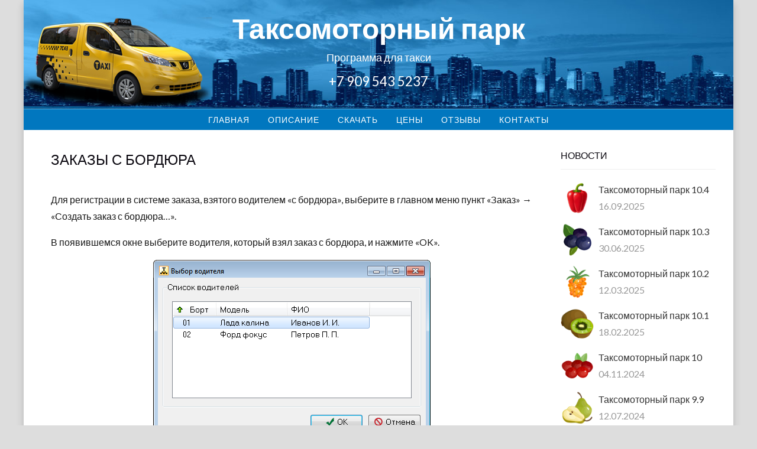

--- FILE ---
content_type: text/html; charset=UTF-8
request_url: https://programma-taxi.ru/zakazy-s-bordyura
body_size: 23232
content:
<!DOCTYPE html>
<!--[if lt IE 7]> <html class="no-js lt-ie9 lt-ie8 lt-ie7" lang="ru-RU"> <![endif]-->
<!--[if IE 7]> <html class="no-js lt-ie9 lt-ie8" lang="ru-RU"> <![endif]-->
<!--[if IE 8]> <html class="no-js lt-ie9" lang="ru-RU"> <![endif]-->
<!--[if gt IE 8]><!--> <html class="no-js" lang="ru-RU"> <!--<![endif]-->
<head>
<!-- Global site tag (gtag.js) - Google Analytics -->
<script async src="https://www.googletagmanager.com/gtag/js?id=UA-29335340-1"></script>
<script>
  window.dataLayer = window.dataLayer || [];
  function gtag(){dataLayer.push(arguments);}
  gtag('js', new Date());

  gtag('config', 'UA-29335340-1');
</script>
<meta charset="UTF-8">
<meta name="viewport" content="width=device-width, initial-scale=1.0">

<title>Заказы с бордюра &#8212; Таксомоторный парк</title>
<meta name='robots' content='max-image-preview:large' />
<link rel='dns-prefetch' href='//fonts.googleapis.com' />
<link rel='stylesheet' id='wp-block-library-css' href='https://programma-taxi.ru/wp-includes/css/dist/block-library/style.min.css?ver=6.1.9' type='text/css' media='all' />
<link rel='stylesheet' id='classic-theme-styles-css' href='https://programma-taxi.ru/wp-includes/css/classic-themes.min.css?ver=1' type='text/css' media='all' />
<style id='global-styles-inline-css' type='text/css'>
body{--wp--preset--color--black: #000000;--wp--preset--color--cyan-bluish-gray: #abb8c3;--wp--preset--color--white: #ffffff;--wp--preset--color--pale-pink: #f78da7;--wp--preset--color--vivid-red: #cf2e2e;--wp--preset--color--luminous-vivid-orange: #ff6900;--wp--preset--color--luminous-vivid-amber: #fcb900;--wp--preset--color--light-green-cyan: #7bdcb5;--wp--preset--color--vivid-green-cyan: #00d084;--wp--preset--color--pale-cyan-blue: #8ed1fc;--wp--preset--color--vivid-cyan-blue: #0693e3;--wp--preset--color--vivid-purple: #9b51e0;--wp--preset--gradient--vivid-cyan-blue-to-vivid-purple: linear-gradient(135deg,rgba(6,147,227,1) 0%,rgb(155,81,224) 100%);--wp--preset--gradient--light-green-cyan-to-vivid-green-cyan: linear-gradient(135deg,rgb(122,220,180) 0%,rgb(0,208,130) 100%);--wp--preset--gradient--luminous-vivid-amber-to-luminous-vivid-orange: linear-gradient(135deg,rgba(252,185,0,1) 0%,rgba(255,105,0,1) 100%);--wp--preset--gradient--luminous-vivid-orange-to-vivid-red: linear-gradient(135deg,rgba(255,105,0,1) 0%,rgb(207,46,46) 100%);--wp--preset--gradient--very-light-gray-to-cyan-bluish-gray: linear-gradient(135deg,rgb(238,238,238) 0%,rgb(169,184,195) 100%);--wp--preset--gradient--cool-to-warm-spectrum: linear-gradient(135deg,rgb(74,234,220) 0%,rgb(151,120,209) 20%,rgb(207,42,186) 40%,rgb(238,44,130) 60%,rgb(251,105,98) 80%,rgb(254,248,76) 100%);--wp--preset--gradient--blush-light-purple: linear-gradient(135deg,rgb(255,206,236) 0%,rgb(152,150,240) 100%);--wp--preset--gradient--blush-bordeaux: linear-gradient(135deg,rgb(254,205,165) 0%,rgb(254,45,45) 50%,rgb(107,0,62) 100%);--wp--preset--gradient--luminous-dusk: linear-gradient(135deg,rgb(255,203,112) 0%,rgb(199,81,192) 50%,rgb(65,88,208) 100%);--wp--preset--gradient--pale-ocean: linear-gradient(135deg,rgb(255,245,203) 0%,rgb(182,227,212) 50%,rgb(51,167,181) 100%);--wp--preset--gradient--electric-grass: linear-gradient(135deg,rgb(202,248,128) 0%,rgb(113,206,126) 100%);--wp--preset--gradient--midnight: linear-gradient(135deg,rgb(2,3,129) 0%,rgb(40,116,252) 100%);--wp--preset--duotone--dark-grayscale: url('#wp-duotone-dark-grayscale');--wp--preset--duotone--grayscale: url('#wp-duotone-grayscale');--wp--preset--duotone--purple-yellow: url('#wp-duotone-purple-yellow');--wp--preset--duotone--blue-red: url('#wp-duotone-blue-red');--wp--preset--duotone--midnight: url('#wp-duotone-midnight');--wp--preset--duotone--magenta-yellow: url('#wp-duotone-magenta-yellow');--wp--preset--duotone--purple-green: url('#wp-duotone-purple-green');--wp--preset--duotone--blue-orange: url('#wp-duotone-blue-orange');--wp--preset--font-size--small: 13px;--wp--preset--font-size--medium: 20px;--wp--preset--font-size--large: 36px;--wp--preset--font-size--x-large: 42px;--wp--preset--spacing--20: 0.44rem;--wp--preset--spacing--30: 0.67rem;--wp--preset--spacing--40: 1rem;--wp--preset--spacing--50: 1.5rem;--wp--preset--spacing--60: 2.25rem;--wp--preset--spacing--70: 3.38rem;--wp--preset--spacing--80: 5.06rem;}:where(.is-layout-flex){gap: 0.5em;}body .is-layout-flow > .alignleft{float: left;margin-inline-start: 0;margin-inline-end: 2em;}body .is-layout-flow > .alignright{float: right;margin-inline-start: 2em;margin-inline-end: 0;}body .is-layout-flow > .aligncenter{margin-left: auto !important;margin-right: auto !important;}body .is-layout-constrained > .alignleft{float: left;margin-inline-start: 0;margin-inline-end: 2em;}body .is-layout-constrained > .alignright{float: right;margin-inline-start: 2em;margin-inline-end: 0;}body .is-layout-constrained > .aligncenter{margin-left: auto !important;margin-right: auto !important;}body .is-layout-constrained > :where(:not(.alignleft):not(.alignright):not(.alignfull)){max-width: var(--wp--style--global--content-size);margin-left: auto !important;margin-right: auto !important;}body .is-layout-constrained > .alignwide{max-width: var(--wp--style--global--wide-size);}body .is-layout-flex{display: flex;}body .is-layout-flex{flex-wrap: wrap;align-items: center;}body .is-layout-flex > *{margin: 0;}:where(.wp-block-columns.is-layout-flex){gap: 2em;}.has-black-color{color: var(--wp--preset--color--black) !important;}.has-cyan-bluish-gray-color{color: var(--wp--preset--color--cyan-bluish-gray) !important;}.has-white-color{color: var(--wp--preset--color--white) !important;}.has-pale-pink-color{color: var(--wp--preset--color--pale-pink) !important;}.has-vivid-red-color{color: var(--wp--preset--color--vivid-red) !important;}.has-luminous-vivid-orange-color{color: var(--wp--preset--color--luminous-vivid-orange) !important;}.has-luminous-vivid-amber-color{color: var(--wp--preset--color--luminous-vivid-amber) !important;}.has-light-green-cyan-color{color: var(--wp--preset--color--light-green-cyan) !important;}.has-vivid-green-cyan-color{color: var(--wp--preset--color--vivid-green-cyan) !important;}.has-pale-cyan-blue-color{color: var(--wp--preset--color--pale-cyan-blue) !important;}.has-vivid-cyan-blue-color{color: var(--wp--preset--color--vivid-cyan-blue) !important;}.has-vivid-purple-color{color: var(--wp--preset--color--vivid-purple) !important;}.has-black-background-color{background-color: var(--wp--preset--color--black) !important;}.has-cyan-bluish-gray-background-color{background-color: var(--wp--preset--color--cyan-bluish-gray) !important;}.has-white-background-color{background-color: var(--wp--preset--color--white) !important;}.has-pale-pink-background-color{background-color: var(--wp--preset--color--pale-pink) !important;}.has-vivid-red-background-color{background-color: var(--wp--preset--color--vivid-red) !important;}.has-luminous-vivid-orange-background-color{background-color: var(--wp--preset--color--luminous-vivid-orange) !important;}.has-luminous-vivid-amber-background-color{background-color: var(--wp--preset--color--luminous-vivid-amber) !important;}.has-light-green-cyan-background-color{background-color: var(--wp--preset--color--light-green-cyan) !important;}.has-vivid-green-cyan-background-color{background-color: var(--wp--preset--color--vivid-green-cyan) !important;}.has-pale-cyan-blue-background-color{background-color: var(--wp--preset--color--pale-cyan-blue) !important;}.has-vivid-cyan-blue-background-color{background-color: var(--wp--preset--color--vivid-cyan-blue) !important;}.has-vivid-purple-background-color{background-color: var(--wp--preset--color--vivid-purple) !important;}.has-black-border-color{border-color: var(--wp--preset--color--black) !important;}.has-cyan-bluish-gray-border-color{border-color: var(--wp--preset--color--cyan-bluish-gray) !important;}.has-white-border-color{border-color: var(--wp--preset--color--white) !important;}.has-pale-pink-border-color{border-color: var(--wp--preset--color--pale-pink) !important;}.has-vivid-red-border-color{border-color: var(--wp--preset--color--vivid-red) !important;}.has-luminous-vivid-orange-border-color{border-color: var(--wp--preset--color--luminous-vivid-orange) !important;}.has-luminous-vivid-amber-border-color{border-color: var(--wp--preset--color--luminous-vivid-amber) !important;}.has-light-green-cyan-border-color{border-color: var(--wp--preset--color--light-green-cyan) !important;}.has-vivid-green-cyan-border-color{border-color: var(--wp--preset--color--vivid-green-cyan) !important;}.has-pale-cyan-blue-border-color{border-color: var(--wp--preset--color--pale-cyan-blue) !important;}.has-vivid-cyan-blue-border-color{border-color: var(--wp--preset--color--vivid-cyan-blue) !important;}.has-vivid-purple-border-color{border-color: var(--wp--preset--color--vivid-purple) !important;}.has-vivid-cyan-blue-to-vivid-purple-gradient-background{background: var(--wp--preset--gradient--vivid-cyan-blue-to-vivid-purple) !important;}.has-light-green-cyan-to-vivid-green-cyan-gradient-background{background: var(--wp--preset--gradient--light-green-cyan-to-vivid-green-cyan) !important;}.has-luminous-vivid-amber-to-luminous-vivid-orange-gradient-background{background: var(--wp--preset--gradient--luminous-vivid-amber-to-luminous-vivid-orange) !important;}.has-luminous-vivid-orange-to-vivid-red-gradient-background{background: var(--wp--preset--gradient--luminous-vivid-orange-to-vivid-red) !important;}.has-very-light-gray-to-cyan-bluish-gray-gradient-background{background: var(--wp--preset--gradient--very-light-gray-to-cyan-bluish-gray) !important;}.has-cool-to-warm-spectrum-gradient-background{background: var(--wp--preset--gradient--cool-to-warm-spectrum) !important;}.has-blush-light-purple-gradient-background{background: var(--wp--preset--gradient--blush-light-purple) !important;}.has-blush-bordeaux-gradient-background{background: var(--wp--preset--gradient--blush-bordeaux) !important;}.has-luminous-dusk-gradient-background{background: var(--wp--preset--gradient--luminous-dusk) !important;}.has-pale-ocean-gradient-background{background: var(--wp--preset--gradient--pale-ocean) !important;}.has-electric-grass-gradient-background{background: var(--wp--preset--gradient--electric-grass) !important;}.has-midnight-gradient-background{background: var(--wp--preset--gradient--midnight) !important;}.has-small-font-size{font-size: var(--wp--preset--font-size--small) !important;}.has-medium-font-size{font-size: var(--wp--preset--font-size--medium) !important;}.has-large-font-size{font-size: var(--wp--preset--font-size--large) !important;}.has-x-large-font-size{font-size: var(--wp--preset--font-size--x-large) !important;}
.wp-block-navigation a:where(:not(.wp-element-button)){color: inherit;}
:where(.wp-block-columns.is-layout-flex){gap: 2em;}
.wp-block-pullquote{font-size: 1.5em;line-height: 1.6;}
</style>
<link rel='stylesheet' id='aileron-bootstrap-custom-css' href='https://programma-taxi.ru/wp-content/themes/aileron/css/bootstrap.css?ver=6.1.9' type='text/css' media='all' />
<link rel='stylesheet' id='font-awesome-css' href='https://programma-taxi.ru/wp-content/themes/aileron/css/font-awesome.css?ver=6.1.9' type='text/css' media='all' />
<link rel='stylesheet' id='aileron-fonts-css' href='https://fonts.googleapis.com/css?family=Muli%7CLato&#038;subset=latin%2Clatin-ext' type='text/css' media='all' />
<link rel='stylesheet' id='aileron-style-css' href='https://programma-taxi.ru/wp-content/themes/aileron/style.css?ver=6.1.9' type='text/css' media='all' />
<script type='text/javascript' src='https://programma-taxi.ru/wp-includes/js/jquery/jquery.min.js?ver=3.6.1' id='jquery-core-js'></script>
<script type='text/javascript' src='https://programma-taxi.ru/wp-includes/js/jquery/jquery-migrate.min.js?ver=3.3.2' id='jquery-migrate-js'></script>
<link rel="canonical" href="https://programma-taxi.ru/zakazy-s-bordyura" />

	
</head>

<body class="page-template-default page page-id-1074 group-blog has-site-branding layout-box" itemscope="itemscope" itemtype="http://schema.org/WebPage">
<!-- Yandex.Metrika counter -->
<script type="text/javascript" >
    (function (d, w, c) {
        (w[c] = w[c] || []).push(function() {
            try {
                w.yaCounter16753123 = new Ya.Metrika({
                    id:16753123,
                    clickmap:true,
                    trackLinks:true,
                    accurateTrackBounce:true,
                    webvisor:true
                });
            } catch(e) { }
        });

        var n = d.getElementsByTagName("script")[0],
            s = d.createElement("script"),
            f = function () { n.parentNode.insertBefore(s, n); };
        s.type = "text/javascript";
        s.async = true;
        s.src = "https://mc.yandex.ru/metrika/watch.js";

        if (w.opera == "[object Opera]") {
            d.addEventListener("DOMContentLoaded", f, false);
        } else { f(); }
    })(document, window, "yandex_metrika_callbacks");
</script>
<noscript><div><img src="https://mc.yandex.ru/watch/16753123" style="position:absolute; left:-9999px;" alt="" /></div></noscript>
<!-- /Yandex.Metrika counter -->

<div id="page" class="site-wrapper hfeed site">

	<header id="masthead" class="site-header" role="banner" itemscope="itemscope" itemtype="http://schema.org/WPHeader">

		<div class="site-branding-wrapper">
			<div class="site-logo-wrapper"></div>
			<div class="site-branding">
									<p class="site-title"><a href="https://programma-taxi.ru/" title="Таксомоторный парк" rel="home">Таксомоторный парк</a></p>
				
								<p class="site-description">Программа для такси</p>
								<p class="site-description"><big><a class-"tel" href="tel:+79095435237">+7 909 543 5237</a></big></p>
			</div>
		</div><!-- .site-branding-wrapper -->

		<nav id="site-navigation" class="main-navigation" role="navigation" itemscope="itemscope" itemtype="http://schema.org/SiteNavigationElement">
			<div class="container">
				<button class="menu-toggle">Primary Menu</button>
				<div class="site-primary-menu"><ul id="menu-verhnee-menyu" class="primary-menu sf-menu"><li id="menu-item-127" class="menu-item menu-item-type-custom menu-item-object-custom menu-item-home menu-item-127"><a href="https://programma-taxi.ru">Главная</a></li>
<li id="menu-item-134" class="menu-item menu-item-type-post_type menu-item-object-page menu-item-134"><a href="https://programma-taxi.ru/dispetcher-29">Описание</a></li>
<li id="menu-item-136" class="menu-item menu-item-type-post_type menu-item-object-page menu-item-136"><a href="https://programma-taxi.ru/dispetcher-2">Скачать</a></li>
<li id="menu-item-135" class="menu-item menu-item-type-post_type menu-item-object-page menu-item-135"><a href="https://programma-taxi.ru/dispetcher-3">Цены</a></li>
<li id="menu-item-128" class="menu-item menu-item-type-post_type menu-item-object-page menu-item-128"><a href="https://programma-taxi.ru/dispetcher-62">Отзывы</a></li>
<li id="menu-item-129" class="menu-item menu-item-type-post_type menu-item-object-page menu-item-129"><a href="https://programma-taxi.ru/dispetcher-12">Контакты</a></li>
</ul></div>			</div>
		</nav><!-- #site-navigation -->

	</header><!-- #masthead -->

<div id="content" class="site-content">

	<div class="container">
		<div class="row">

			<div id="primary" class="content-area col-xs-12 col-sm-12 col-md-9 col-lg-9">
				<main id="main" class="site-main" role="main" itemprop="mainContentOfPage">

					
						
<article id="post-1074" class="post-1074 page type-page status-publish hentry" itemscope="itemscope" itemtype="http://schema.org/CreativeWork">

	<header class="entry-header">
		<h1 class="entry-title">Заказы с бордюра</h1>	</header><!-- .entry-header -->

	
	<div class="entry-content">
		<p>Для регистрации в системе заказа, взятого водителем «с бордюра», выберите в главном меню пункт «Заказ» → «Создать заказ с бордюра&#8230;».</p>
<p>В появившемся окне выберите водителя, который взял заказ с бордюра, и нажмите «OK».</p>
<p><img decoding="async" class="size-full wp-image-1077 aligncenter" src="https://programma-taxi.ru/wp-content/uploads/2020/08/RoadsideSelectDriver.png" alt="" width="469" height="303" /></p>
<p>&nbsp;</p>
<p>Будет создан заказ со следующими полями:</p>
<ul>
<li>номер телефона клиента &#8212; пустой;</li>
<li>адрес «Откуда» &#8212; «Бордюр»;</li>
<li>адрес «Куда» &#8212; «По городу».</li>
</ul>
<p>Водитель также может самостоятельно создать заказ «с бордюра» в <a href="/dispetcher-42#dispetcher-roadside">водительском приложении</a>.</p>
<p>Стоимость заказа с бордюра определяется <a href="/dispetcher-48#Roadside">настройками клиентских тарифов</a>.</p>
			</div><!-- .entry-content -->

	<footer class="entry-meta entry-meta-footer">
			</footer><!-- .entry-meta -->

</article><!-- #post-## -->
					
				</main><!-- #main -->
			</div><!-- #primary -->

			<div class="sidebar-area col-xs-12 col-sm-12 col-md-3 col-lg-3">
	<div id="secondary" class="sidebar widget-area" role="complementary" itemscope="itemscope" itemtype="http://schema.org/WPSideBar">

		
			<aside id="axidep-recent-posts" class="widget widget_search">
				<h2 class="widget-title">НОВОСТИ</h2>
				    <ul>
            <li>
			
	<figure class="axidep-post-thumbnail">
		<a href="https://programma-taxi.ru/taksomotornyj-park-10-4">
		<img width="133" height="133" src="https://programma-taxi.ru/wp-content/uploads/2025/09/paprika.png" class="axidep-post-img-news wp-post-image" alt="" decoding="async" loading="lazy" />		</a>
	</figure><!-- .post-thumbnail -->

	            <a href="https://programma-taxi.ru/taksomotornyj-park-10-4" >Таксомоторный парк 10.4</a>  
            <span class="post-date">16.09.2025</span>
		</li>
                <li>
			
	<figure class="axidep-post-thumbnail">
		<a href="https://programma-taxi.ru/taksomotornyj-park-10-3">
		<img width="133" height="133" src="https://programma-taxi.ru/wp-content/uploads/2025/06/Blueberry.png" class="axidep-post-img-news wp-post-image" alt="" decoding="async" loading="lazy" />		</a>
	</figure><!-- .post-thumbnail -->

	            <a href="https://programma-taxi.ru/taksomotornyj-park-10-3" >Таксомоторный парк 10.3</a>  
            <span class="post-date">30.06.2025</span>
		</li>
                <li>
			
	<figure class="axidep-post-thumbnail">
		<a href="https://programma-taxi.ru/taksomotornyj-park-10-2">
		<img width="133" height="133" src="https://programma-taxi.ru/wp-content/uploads/2025/03/Oblepiha.png" class="axidep-post-img-news wp-post-image" alt="" decoding="async" loading="lazy" />		</a>
	</figure><!-- .post-thumbnail -->

	            <a href="https://programma-taxi.ru/taksomotornyj-park-10-2" >Таксомоторный парк 10.2</a>  
            <span class="post-date">12.03.2025</span>
		</li>
                <li>
			
	<figure class="axidep-post-thumbnail">
		<a href="https://programma-taxi.ru/taksomotornyj-park-10-1">
		<img width="133" height="133" src="https://programma-taxi.ru/wp-content/uploads/2025/02/kiwi.png" class="axidep-post-img-news wp-post-image" alt="" decoding="async" loading="lazy" />		</a>
	</figure><!-- .post-thumbnail -->

	            <a href="https://programma-taxi.ru/taksomotornyj-park-10-1" >Таксомоторный парк 10.1</a>  
            <span class="post-date">18.02.2025</span>
		</li>
                <li>
			
	<figure class="axidep-post-thumbnail">
		<a href="https://programma-taxi.ru/taksomotornyj-park-10">
		<img width="133" height="133" src="https://programma-taxi.ru/wp-content/uploads/2024/11/cranberries.png" class="axidep-post-img-news wp-post-image" alt="" decoding="async" loading="lazy" />		</a>
	</figure><!-- .post-thumbnail -->

	            <a href="https://programma-taxi.ru/taksomotornyj-park-10" >Таксомоторный парк 10</a>  
            <span class="post-date">04.11.2024</span>
		</li>
                <li>
			
	<figure class="axidep-post-thumbnail">
		<a href="https://programma-taxi.ru/taksomotornyj-park-9-9">
		<img width="133" height="133" src="https://programma-taxi.ru/wp-content/uploads/2024/07/pear.png" class="axidep-post-img-news wp-post-image" alt="" decoding="async" loading="lazy" />		</a>
	</figure><!-- .post-thumbnail -->

	            <a href="https://programma-taxi.ru/taksomotornyj-park-9-9" >Таксомоторный парк 9.9</a>  
            <span class="post-date">12.07.2024</span>
		</li>
                <li>
			
	<figure class="axidep-post-thumbnail">
		<a href="https://programma-taxi.ru/taksomotornyj-park-9-8">
		<img width="133" height="133" src="https://programma-taxi.ru/wp-content/uploads/2024/04/orange.png" class="axidep-post-img-news wp-post-image" alt="" decoding="async" loading="lazy" />		</a>
	</figure><!-- .post-thumbnail -->

	            <a href="https://programma-taxi.ru/taksomotornyj-park-9-8" >Таксомоторный парк 9.8</a>  
            <span class="post-date">26.04.2024</span>
		</li>
            </ul>
    			</aside>

		
		<aside id="custom_html-2" class="widget_text widget widget_custom_html"><div class="textwidget custom-html-widget"></div></aside>
	</div><!-- #secondary -->
</div><!-- .col-* columns of main sidebar -->
		</div><!-- .row -->
	</div><!-- .container -->

</div><!-- #content -->


	<footer id="colophon" class="site-footer" role="contentinfo" itemscope="itemscope" itemtype="http://schema.org/WPFooter">

		<div class="site-info">
			<div class="site-info-inside">

				<div class="container">
					<div class="row">
						<div class="col-lg-12">

							<div class="credits-wrapper">
								<div class="credits credits-blog"><big><a href="tel:+79095435237">+7 909 543 5237</a></big></div>
								<div class="credits credits-blog">&copy; 2008 - 2026 "Аксиома надежности"</div>
							</div><!-- .credits-wrapper -->

						</div><!-- .col -->
					</div><!-- .row -->
				</div><!-- .container -->

			</div><!-- .site-info-inside -->
		</div><!-- .site-info -->

	</footer><!-- #colophon -->

</div> <!-- #page .site-wrapper -->
<script type='text/javascript' src='https://programma-taxi.ru/wp-content/themes/aileron/js/hover-intent.js?ver=r7' id='hover-intent-js'></script>
<script type='text/javascript' src='https://programma-taxi.ru/wp-content/themes/aileron/js/superfish.js?ver=1.7.4' id='superfish-js'></script>
<script type='text/javascript' src='https://programma-taxi.ru/wp-content/themes/aileron/js/fitvids.js?ver=1.0.3' id='fitvids-js'></script>
<script type='text/javascript' src='https://programma-taxi.ru/wp-content/themes/aileron/js/custom.js?ver=1.0' id='aileron-custom-js'></script>
</body>
</html>


--- FILE ---
content_type: text/css
request_url: https://programma-taxi.ru/wp-content/themes/aileron/style.css?ver=6.1.9
body_size: 48300
content:
/*--------------------------------------------------------------
1.0 - Reset
--------------------------------------------------------------*/
html, body, div, span, applet, object, iframe,
h1, h2, h3, h4, h5, h6, p, blockquote, pre,
a, abbr, acronym, address, big, cite, code,
del, dfn, em, font, ins, kbd, q, s, samp,
small, strike, strong, sub, sup, tt, var,
dl, dt, dd, ol, ul, li,
fieldset, form, label, legend,
table, caption, tbody, tfoot, thead, tr, th, td {
  border: 0;
  font-family: inherit;
  font-size: 100%;
  font-style: inherit;
  font-weight: inherit;
  margin: 0;
  outline: 0;
  padding: 0;
  vertical-align: baseline;
}

html {
  overflow-y: scroll;
  /* Keeps page centered in all browsers regardless of content height */
  -webkit-text-size-adjust: 100%;
  /* Prevents iOS text size adjust after orientation change, without disabling user zoom */
  -ms-text-size-adjust: 100%;
}

*,
*:before,
*:after {
  /* apply a natural box layout model to all elements */
  -webkit-box-sizing: border-box;
          box-sizing: border-box;
}

article,
aside,
details,
figcaption,
figure,
footer,
header,
main,
nav,
section {
  display: block;
}

ol, ul {
  list-style: none;
}                   

table {
  /* tables still need 'cellspacing="0"' in the markup */
  border-collapse: separate;
  border-spacing: 0;
}

caption, th, td {
  font-weight: normal;
  text-align: left;
}

blockquote:before, blockquote:after,
q:before, q:after {
  content: "";
}

blockquote, q {
  quotes: "" "";
}

a:focus {
  outline: thin dotted;
}

a:hover,
a:active {
  outline: 0;
}

a img {
  border: 0;
}

/*--------------------------------------------------------------
2.0 Typography
--------------------------------------------------------------*/
/*--------------------------------------------------------------
2.1 Global
--------------------------------------------------------------*/
body,
button,
input,
select,
textarea {
  background: #fff;
  color: #181818;
  font-family: 'Lato', sans-serif;
  font-size: 16px;
  font-size: 1rem;
  line-height: 1.8;
}

body {
  background: #ddd;
}

/*--------------------------------------------------------------
2.2 Headings
--------------------------------------------------------------*/
h1, h2, h3, h4, h5, h6 {
  clear: both;
  color: #0a070f;
  font-family: 'Muli', sans-serif;
  line-height: 1.6;
}

h1, h2, h3 {
  margin-top: 21px;
  margin-bottom: 21px;
}

h4, h5, h6 {
  margin-top: 10.5px;
  margin-bottom: 10.5px;
}

h1 {
  font-size: 24px;
  font-size: 1.5rem;
}

h2 {
  font-size: 20px;
  font-size: 1.25rem;
}

h3 {
  font-size: 18px;
  font-size: 1.125rem;
}

h4 {
  font-size: 16px;
  font-size: 1rem;
}

h5 {
  font-size: 16px;
  font-size: 1rem;
  -webkit-text-stroke: .35px;
  /* Hack to fix thin text in Windows */
}

h6 {
  font-size: 12px;
  font-size: 0.75rem;
  -webkit-text-stroke: .35px;
  /* Hack to fix thin text in Windows */
}

/*--------------------------------------------------------------
2.3 Paragraph
--------------------------------------------------------------*/
p {
  margin-bottom: 16px;
  margin-bottom: 1rem;
}

p:last-child {
  margin-bottom: 0;
}

/*--------------------------------------------------------------
2.4 General
--------------------------------------------------------------*/
b, strong {
  font-weight: bold;
}

dfn, cite, em, i {
  font-style: italic;
}

code, kbd, tt, var {
  background: #fafafa;
  border: 1px dashed #eee;
  font-size: 15px;
  font-size: 0.9375rem;
  font-family: Monaco, Consolas, "Andale Mono", "DejaVu Sans Mono", monospace;
}

abbr, acronym {
  border-bottom: 1px dotted #eee;
  cursor: help;
}

mark, ins {
  background: #aee6f8;
  text-decoration: none;
}

sup,
sub {
  font-size: 75%;
  height: 0;
  line-height: 0;
  position: relative;
  vertical-align: baseline;
}

sup {
  bottom: 1ex;
}

sub {
  top: .5ex;
}

small {
  font-size: 75%;
}

big {
  font-size: 125%;
}

cite {
  font-size: 12px;
  font-size: 0.75rem;
  font-style: normal;
  text-transform: uppercase;
}

address {
  font-style: italic;
  margin: 0 0 24px;
  margin: 0 0 1.5rem;
}

pre {
  background: #fafafa;
  border: 1px dashed #eee;
  font-family: "Courier 10 Pitch", Courier, monospace;
  font-size: 15px;
  font-size: 0.9375rem;
  line-height: 1.6;
  margin-bottom: 0 0 24px;
  margin-bottom: 0 0 1.5rem;
  max-width: 100%;
  overflow: auto;
  padding: 24px;
  padding: 1.5rem;
}

/*--------------------------------------------------------------
2.5 Blockquote
--------------------------------------------------------------*/
blockquote {
  font-size: 22px;
  font-size: 1.375rem;
  font-style: italic;
  margin: 16px 0 32px;
  margin: 1rem 0 2rem;
  padding: 0 24px 0 48px;
  padding: 0 1.5rem 0 3rem;
  position: relative;
  text-align: center;
}

p + blockquote {
  margin: 32px 0;
  margin: 2rem 0;
}

blockquote:before {
  content: "\f10d";
  color: #0a070f;
  display: inline-block;
  font-family: 'FontAwesome';
  font-size: 28px;
  font-size: 1.75rem;
  font-style: normal;
  font-weight: normal;
  line-height: 1;
  position: absolute;
  top: 0;
  left: 0;
  -webkit-font-smoothing: antialiased;
  -moz-osx-font-smoothing: grayscale;
}

blockquote p {
  margin: 0;
}

blockquote cite {
  display: block;
  font-size: 12px;
  font-size: 0.75rem;
  font-style: normal;
  margin: 24px 0 0;
  margin: 1.5rem 0 0;
  text-transform: uppercase;
}

/*--------------------------------------------------------------
3.0 Elements
--------------------------------------------------------------*/
/*--------------------------------------------------------------
3.1 Links
--------------------------------------------------------------*/
a,
a:visited {
  color: #00b4dc;
  text-decoration: none;
}

a:hover,
a:focus,
a:active {
  color: #00a7cc;
}

/*--------------------------------------------------------------
3.2 HR
--------------------------------------------------------------*/
hr {
  background-color: #eee;
  border: 0;
  height: 1px;
  margin: 56px 0;
  margin: 3.5rem 0;
}

/*--------------------------------------------------------------
3.3 List
--------------------------------------------------------------*/
ul {
  margin: 0 0 24px 26px;
  margin: 0 0 1.5rem 1.625rem;
} 

ul:last-child, ol:last-child {
  margin-bottom: 0;
}

ul {
  list-style: disc;
}

ul ul {
  list-style: circle;
}

ul ul ul {
  list-style: square;
}

ol {
  list-style: decimal;
}

li > ul
{
  margin-bottom: 0;
  margin-left: 13px;
  margin-left: 0.8rem;
}

dt {
  font-weight: bold;
}

dd {
  margin: 0 26px 24px;
  margin: 0 1.625rem 1.5rem;
}

/*--------------------------------------------------------------
3.4 Table
--------------------------------------------------------------*/
table {
  border-color: #0177bf99;
  border-collapse: collapse;
  border: 1px solid #0177bf99;
  margin: 0 0 24px;
  margin: 0 0 1.5rem;
  width: 100%;
}

th {
  border: 1px solid #0177bf99;
  font-weight: bold;
}

td {
  border: 1px solid #0177bf99;
  padding: 5px 0;
  padding: 0.3125rem 0;
}

table.noborder {
  border: 0;
}

table.noborder th {
  border: 0;
}

table.noborder td {
  border: 0;
}


/*--------------------------------------------------------------
3.5 Image
--------------------------------------------------------------*/
img {
  height: auto;
  /* Make sure images are scaled correctly. */
  max-width: 100%;
  /* Adhere to container width. */
  vertical-align: middle;
}

.img-responsive {
  display: block;
  height: auto;
  max-width: 100%;
}

.img-rounded {
  border-radius: 6px;
}

.img-thumbnail {
  padding: 4px;
  padding: 0.25rem;
  line-height: 1.428571429;
  background-color: #ffffff;
  border: 1px solid #eee;
  border-radius: 4px;
  display: inline-block;
  height: auto;
  max-width: 100%;
  -webkit-transition: all 0.2s ease-in-out;
  transition: all 0.2s ease-in-out;
}

.img-circle {
  border-radius: 50%;
}

/*--------------------------------------------------------------
3.6 HTML5 Elements
--------------------------------------------------------------*/
figure {
  margin: 0;
}

embed,
iframe,
object {
  max-width: 100%;
  /* Make sure embeds and iframes fit their containers */
}

audio,
canvas,
video {
  display: inline-block;
  max-width: 100%;
}

/*--------------------------------------------------------------
4.0 Inputs and buttons
--------------------------------------------------------------*/
button,
input,
select,
textarea {
  font-size: 100%;
  /* Corrects font size not being inherited in all browsers */
  margin: 0;
  /* Addresses margins set differently in IE6/7, F3/4, S5, Chrome */
  vertical-align: baseline;
  /* Improves appearance and consistency in all browsers */
}

button,
input[type="button"],
input[type="reset"],
input[type="submit"] {
  border: 1px solid #eee;
  border-color: #eee #eee #bbb #eee;
  border-radius: 3px;
  background: #e6e6e6;
  -webkit-box-shadow: inset 0 1px 0 rgba(255, 255, 255, 0.5), inset 0 15px 17px rgba(255, 255, 255, 0.5), inset 0 -5px 12px rgba(0, 0, 0, 0.05);
          box-shadow: inset 0 1px 0 rgba(255, 255, 255, 0.5), inset 0 15px 17px rgba(255, 255, 255, 0.5), inset 0 -5px 12px rgba(0, 0, 0, 0.05);
  color: rgba(0, 0, 0, 0.8);
  cursor: pointer;
  /* Improves usability and consistency of cursor style between image-type 'input' and others */
  -webkit-appearance: button;
  /* Corrects inability to style clickable 'input' types in iOS */
  font-size: 12px;
  font-size: 0.75rem;
  line-height: 1;
  padding: .6em 1em .4em;
  text-shadow: 0 1px 0 rgba(255, 255, 255, 0.8);
}

button:hover,
input[type="button"]:hover,
input[type="reset"]:hover,
input[type="submit"]:hover {
  border-color: #eee #bbb #aaa #bbb;
  -webkit-box-shadow: inset 0 1px 0 rgba(255, 255, 255, 0.8), inset 0 15px 17px rgba(255, 255, 255, 0.8), inset 0 -5px 12px rgba(0, 0, 0, 0.02);
          box-shadow: inset 0 1px 0 rgba(255, 255, 255, 0.8), inset 0 15px 17px rgba(255, 255, 255, 0.8), inset 0 -5px 12px rgba(0, 0, 0, 0.02);
}

button:focus,
input[type="button"]:focus,
input[type="reset"]:focus,
input[type="submit"]:focus,
button:active,
input[type="button"]:active,
input[type="reset"]:active,
input[type="submit"]:active {
  border-color: #aaa #bbb #bbb #bbb;
  -webkit-box-shadow: inset 0 -1px 0 rgba(255, 255, 255, 0.5), inset 0 2px 5px rgba(0, 0, 0, 0.15);
          box-shadow: inset 0 -1px 0 rgba(255, 255, 255, 0.5), inset 0 2px 5px rgba(0, 0, 0, 0.15);
}

input[type="checkbox"],
input[type="radio"] {
  padding: 0;
  /* Addresses excess padding in IE8/9 */
}

input[type="search"] {
  -webkit-appearance: textfield;
  /* Addresses appearance set to searchfield in S5, Chrome */
  -webkit-box-sizing: content-box;
          box-sizing: content-box;
}

input[type="search"]::-webkit-search-decoration {
  /* Corrects inner padding displayed oddly in S5, Chrome on OSX */
  -webkit-appearance: none;
}

button::-moz-focus-inner,
input::-moz-focus-inner {
  border: 0;
  padding: 0;
}

input[type="search"]::-webkit-search-cancel-button {
  -webkit-appearance: none;
  /* Remove default */
}

input[type="text"],
input[type="number"],
input[type="email"],
input[type="url"],
input[type="password"],
input[type="search"],
select,
textarea {
  color: #666;
  border: 1px solid #eee;
  border-radius: 3px;
}

input[type="text"]:focus,
input[type="number"]:focus,
input[type="email"]:focus,
input[type="url"]:focus,
input[type="password"]:focus,
input[type="search"]:focus,
select:focus,
textarea:focus {
  color: #111;
}

input[type="text"],
input[type="number"],
input[type="email"],
input[type="url"],
input[type="password"],
input[type="search"] {
  padding: 8px 10px;
  padding: 0.5rem 0.625rem;
}

select {
  padding: 8px 10px;
  padding: 0.5rem 0.625rem;
  width: 98%;
}

textarea {
  overflow: auto;
  /* Removes default vertical scrollbar in IE6/7/8/9 */
  padding: 8px 10px;
  padding: 0.5rem 0.625rem;
  vertical-align: top;
  /* Improves readability and alignment in all browsers */
  width: 98%;
}

/*--------------------------------------------------------------
5.0 Navigation
--------------------------------------------------------------*/
/*--------------------------------------------------------------
5.1 Main Navigation
--------------------------------------------------------------*/
/* Site navigation */
.main-navigation {
  background: #0177bf
  /*margin: 16px 0 0;
  margin: 1.0rem 0 0;*/
}

.menu-toggle {
  display: none;
}

.site-primary-menu {
  padding: 0 70px;
  padding: 0 4.375rem;
}

/*--------------------------------------------------------------
5.2 Superfish Menu
--------------------------------------------------------------*/
/* Essential Styles */
.sf-menu, .sf-menu * {
  margin: 0;
  padding: 0;
  list-style: none;
}

.sf-menu li {
  position: relative;
}

.sf-menu ul {
  position: absolute;
  display: none;
  top: 100%;
  left: 0;
  z-index: 99;
}

.sf-menu > li > ul {
  top: 3em;
}

.sf-menu > li {
  display: inline-block;
}

.sf-menu li:hover > ul,
.sf-menu li.sfHover > ul {
  display: block;
}

.sf-menu a {
  display: block;
  position: relative;
}

.sf-menu ul ul {
  top: 0;
  left: 100%;
}

/* Menu Skin */
.sf-menu {
  margin-bottom: 0;
  text-align: center;
}

.sf-menu ul {
  -webkit-box-shadow: 2px 2px 6px rgba(0, 0, 0, 0.2);
          box-shadow: 2px 2px 6px rgba(0, 0, 0, 0.2);
  min-width: 15em;
  /* allow long menu items to determine submenu width */
  text-align: left;
}

.sf-menu a,
.sf-menu a:visited {
  color: white;
  font-size: 14px;
  font-size: 0.875rem;
  letter-spacing: 1px;
  padding: 5px 14px;
  padding: 0.3125rem 0.875rem;
  text-decoration: none;
  text-transform: uppercase;
}

.custom-header-image .sf-menu > li > a {
  text-shadow: 0px 1px 0px #ebebeb;
}

.sf-menu a:hover,
.sf-menu a:focus,
.sf-menu a:active {
  color: #fff8;
  text-shadow: none;
}

.sf-menu li:last-child a {
  border-right: none;
}

.sf-menu ul a {
  border-bottom: 1px solid #fafafa;
  padding: 12px 16px;
  padding: 0.75rem 1rem;
}

.sf-menu ul li:last-child a {
  border-bottom: none;
}

.sf-menu li {
  word-wrap: break-word;
  white-space: normal;
  /* no need for Supersubs plugin */
  -webkit-transition: background .2s;
  transition: background .2s;
}

.sf-menu ul li {
  background: #ffffff;
}

.sf-menu ul ul li {
  background: #ffffff;
}

.sf-menu li:hover,
.sf-menu li.sfHover {
  /* only transition out, not in */
  -webkit-transition: none;
  transition: none;
}

/* Transition Effect */
.sf-menu > li > a {
  position: relative;
}

.sf-menu > li > a:after {
  background-color: #0177bf;
  bottom: 13px;
  content: "";
  height: 3px;
  bottom: -5%;
  left: 50%;
  right: 50%;
  position: absolute;
  z-index: 1;
  -webkit-transition: 0.5s cubic-bezier(0.68, -0.55, 0.265, 1.55);
  transition: 0.5s cubic-bezier(0.68, -0.55, 0.265, 1.55);
  -webkit-transform: translate3d(0, 0, 0);
          transform: translate3d(0, 0, 0);
}

.sf-menu > li > a:hover:after {
  left: 0;
  right: 0;
}

/*** arrows (for all except IE7) **/
/* styling for both css and generated arrows */
/* styling for right-facing arrows */
.sf-arrows ul .sf-with-ul {
  padding-right: 40px;
  padding-right: 2.5rem;
}

.sf-arrows ul .sf-with-ul:after {
  content: '';
  position: absolute;
  top: 50%;
  right: 1em;
  height: 0;
  width: 0;
  margin-top: -5px;
  margin-top: -0.3125rem;
  margin-right: -3px;
  margin-right: -0.1875rem;
  border: 5px solid transparent;
  border-left-color: #333333;
  /* edit this to suit design (no rgba in IE8) */
  border-left-color: rgba(51, 51, 51, 0.5);
}

.sf-arrows ul li > .sf-with-ul:focus:after,
.sf-arrows ul li:hover > .sf-with-ul:after,
.sf-arrows ul .sfHover > .sf-with-ul:after {
  border-left-color: #999999;
}

/*--------------------------------------------------------------
5.3 Blog Navigation
--------------------------------------------------------------*/
.navigation:before,
.navigation:after,
.nav-links:before,
.nav-links:after {
  content: '';
  display: table;
}

.navigation:after,
.nav-links:after {
  clear: both;
}

/* Navigations Common */
.site-main .comment-navigation,
.site-main .paging-navigation,
.site-main .image-navigation {
  margin: 0;
  overflow: hidden;
}

.comment-navigation .nav-previous,
.paging-navigation .nav-previous,
.image-navigation .nav-previous {
  float: left;
  width: auto;
}

.comment-navigation .nav-next,
.paging-navigation .nav-next,
.image-navigation .nav-next {
  float: right;
  text-align: right;
  width: auto;
}

.comment-navigation i.fa,
.paging-navigation i.fa,
.image-navigation i.fa {
  color: #00b4dc;
}

.comment-navigation i.fa-chevron-right,
.paging-navigation i.fa-chevron-right,
.image-navigation i.fa-chevron-right {
  margin: 0 0 0 10px;
  margin: 0 0 0 0.625rem;
}

.comment-navigation i.fa-chevron-left,
.paging-navigation i.fa-chevron-left,
.image-navigation i.fa-chevron-left {
  margin: 0 10px 0 0;
  margin: 0 0.625rem 0 0;
}

.comment-navigation .nav-previous a,
.comment-navigation .nav-previous a:visited,
.paging-navigation .nav-previous a,
.paging-navigation .nav-previous a:visited,
.image-navigation .nav-previous a,
.image-navigation .nav-previous a:visited,
.comment-navigation .nav-next a,
.comment-navigation .nav-next a:visited,
.paging-navigation .nav-next a,
.paging-navigation .nav-next a:visited,
.image-navigation .nav-next a,
.image-navigation .nav-next a:visited {
  color: #666;
  font-size: 16px;
  font-size: 1rem;
  display: block;
}

.comment-navigation .nav-previous a:hover,
.comment-navigation .nav-previous a:focus,
.comment-navigation .nav-previous a:active,
.paging-navigation .nav-previous a:hover,
.paging-navigation .nav-previous a:focus,
.paging-navigation .nav-previous a:active,
.image-navigation .nav-previous a:hover,
.image-navigation .nav-previous a:focus,
.image-navigation .nav-previous a:active,
.comment-navigation .nav-next a:hover,
.comment-navigation .nav-next a:focus,
.comment-navigation .nav-next a:active,
.paging-navigation .nav-next a:hover,
.paging-navigation .nav-next a:focus,
.paging-navigation .nav-next a:active,
.image-navigation .nav-next a:hover,
.image-navigation .nav-next a:focus,
.image-navigation .nav-next a:active {
  color: #00a7cc;
}

/* Post Navigation */
.site-main .post-navigation {
  margin: 0;
  overflow: hidden;
}

.post-navigation .nav-previous {
  border-right: 1px solid #eee;
  float: left;
  width: 50%;
}

.post-navigation .nav-next {
  float: right;
  text-align: right;
  width: 50%;
}

.post-navigation a {
  color: #666;
  display: block;
  min-height: 110px;
  padding: 20px 0;
  padding: 1.25rem 0;
  position: relative;
  -webkit-transition: all 0.3s ease-in-out;
  transition: all 0.3s ease-in-out;
}

.post-navigation a:hover,
.post-navigation a:focus,
.post-navigation a:active {
  background: #fafafa;
}

.post-navigation .nav-previous a {
  padding-left: 80px;
  padding-left: 5rem;
  padding-right: 40px;
  padding-right: 2.5rem;
}

.post-navigation .nav-next a {
  padding-left: 40px;
  padding-left: 2.5rem;
  padding-right: 80px;
  padding-right: 5rem;
}

.post-navigation i.fa {
  color: #00b4dc;
  position: absolute;
  font-size: 24px;
  font-size: 1.5rem;
  top: 20px;
}

.post-navigation i.fa-chevron-right {
  right: 30px;
}

.post-navigation i.fa-chevron-left {
  left: 30px;
}

.post-date {
  color:#999;
  display: table;
}

/*--------------------------------------------------------------
6.0 Accessibility
--------------------------------------------------------------*/
/* Text meant only for screen readers */
.says,
.screen-reader-text {
  clip: rect(1px, 1px, 1px, 1px);
  height: 1px;
  overflow: hidden;
  position: absolute !important;
  width: 1px;
  /* many screen reader and browser combinations announce broken words as they would appear visually */
  word-wrap: normal !important;
}

.screen-reader-text:focus {
  background-color: #f1f1f1;
  border-radius: 3px;
  -webkit-box-shadow: 0 0 2px 2px rgba(0, 0, 0, 0.6);
          box-shadow: 0 0 2px 2px rgba(0, 0, 0, 0.6);
  clip: auto !important;
  color: #21759b;
  display: block;
  font-size: 14px;
  font-size: 0.875rem;
  font-weight: bold;
  height: auto;
  left: 5px;
  line-height: normal;
  padding: 15px 23px 14px;
  padding: 0.9375rem 1.4375rem 0.875rem;
  text-decoration: none;
  top: 5px;
  width: auto;
  z-index: 100000;
  /* Above WP toolbar. */
}

/* must have higher specificity than alternative color schemes inline styles */
.site .skip-link {
  background-color: #f1f1f1;
  -webkit-box-shadow: 0 0 1px 1px rgba(0, 0, 0, 0.2);
          box-shadow: 0 0 1px 1px rgba(0, 0, 0, 0.2);
  color: #21759b;
  display: block;
  font-size: 14px;
  font-size: 0.875rem;
  font-weight: 700;
  left: -9999em;
  outline: none;
  padding: 15px 23px 14px;
  padding: 0.9375rem 1.4375rem 0.875rem;
  text-decoration: none;
  text-transform: none;
  top: -9999em;
}

.logged-in .site .skip-link {
  -webkit-box-shadow: 0 0 2px 2px rgba(0, 0, 0, 0.2);
          box-shadow: 0 0 2px 2px rgba(0, 0, 0, 0.2);
}

.site .skip-link:focus {
  clip: auto;
  height: auto;
  left: 6px;
  top: 7px;
  width: auto;
  z-index: 100000;
}

/*--------------------------------------------------------------
7.0 Alignments
--------------------------------------------------------------*/
.alignleft {
  display: inline;
  float: left;
  margin: 0 24px 24px 0;
  margin: 0 1.5rem 1.5rem 0;
}

.alignright {
  display: inline;
  float: right;
  margin: 0 0 24px 24px;
  margin: 0 0 1.5rem 1.5rem;
}

.aligncenter {
  clear: both;
  display: block;
  margin: 0 auto;
}

/*--------------------------------------------------------------
8.0 Clearings
--------------------------------------------------------------*/
.clear:before,
.clear:after,
.container:before,
.container:after,
.container-fluid:before,
.container-fluid:after,
.row:before,
.row:after,
.site-wrapper:before,
.site-wrapper:after,
.site-header:before,
.site-header:after,
.site-top:before,
.site-top:after,
.site-branding:before,
.site-branding:after,
.main-navigation:before,
.main-navigation:after,
.site-content:before,
.site-content:after,
.site-footer:before,
.site-footer:after,
.site-footer-widgets:before,
.site-footer-widgets:after,
.site-info:before,
.site-info:after,
.hentry:before,
.hentry:after,
.entry-content:before,
.entry-content:after,
.comment-body:before,
.comment-body:after,
.comment-meta:before,
.comment-meta:after,
.comment-content:before,
.comment-content:after {
  content: '';
  display: table;
}

.clear:after,
.container:after,
.container-fluid:after,
.row:after,
.site-wrapper:after,
.site-header:after,
.site-top:after,
.site-branding:after,
.main-navigation:after,
.site-content:after,
.site-footer:after,
.site-footer-widgets:after,
.site-info:after,
.hentry:after,
.entry-content:after,
.comment-body:after,
.comment-meta:after,
.comment-content:after {
  clear: both;
}

/*--------------------------------------------------------------
9.0 Skeleton
--------------------------------------------------------------*/
/*--------------------------------------------------------------
9.1 Site Wrapper
--------------------------------------------------------------*/
.site-wrapper {
  position: relative;
}

.layout-box .site-wrapper {
  background-color: #fff;
}

/* Box layout for large display */
@media (min-width: 1200px) {
  .layout-box .site-wrapper {
    width: 1200px;
    margin: 0px auto;
    margin: 0.0rem auto;
    -webkit-box-shadow: 0 6px 12px 0 rgba(0, 0, 0, 0.175);
            box-shadow: 0 6px 12px 0 rgba(0, 0, 0, 0.175);
  }
}

/*--------------------------------------------------------------
9.2 Header
--------------------------------------------------------------*/
.site-header {
  background: #fff;
  margin: 0 0 30px;
  margin: 0 0 1.9rem;
  min-height: 135px;
  padding: 0px;
  /*padding: 40px 0;
  padding: 2.5rem 0;*/
  position: relative;
}

/*--------------------------------------------------------------
9.3 Site Branding Wrapper
--------------------------------------------------------------*/
.site-branding-wrapper {
  padding-top: 25px;
  padding-top: 1.2rem;
  overflow: hidden;
  text-align: center;
  background: #0177bf99 url('/images/main.jpg') repeat-x 50% 0px;
}

/*--------------------------------------------------------------
9.4 Site Custom Logo
--------------------------------------------------------------*/
.custom-logo {
  width: auto;
  max-height: 100px;
  margin: 0;
  padding: 0;
}

/*--------------------------------------------------------------
9.5 Site Branding
--------------------------------------------------------------*/
.site-branding {
  overflow: hidden;
  padding: 0 0 30px;
  padding: 0 0 1.7rem;
/*  padding: 0 0 1.875rem;*/
  text-align: center;
  background: url(/images/head.png) no-repeat -8px 10px;
}

.wp-custom-logo.has-site-branding .site-branding {
  margin: 10px 0 0;
  margin: 0.625rem 0 0;
}

.site-title {
  font-weight: bold;
  font-size: 48px;
  font-size: 3.0rem;
  line-height: 1.2;
  margin: 0;
  padding: 0 100px;
  padding: 0 6.25rem;
}

.has-custom-header .site-title {
  text-shadow: 0px 1px 0px #ebebeb;
}

.site-title a,
.site-title a:visited {
  color: white;
  text-decoration: none;
}

.site-title a:hover,
.site-title a:focus,
.site-title a:active {
  color: #FFFFFF88;
}

.site-description {
  color: white;
  font-family: 'Lato', sans-serif;
  font-size: 18px;
  font-size: 1.125rem;
  line-height: 1.8;
  margin: 5px 0 0;
  margin: 0.3125rem 0 0;
  padding: 0 200px;
  padding: 0 12.5rem;
}

.has-custom-header .site-description {
  text-shadow: 0px 1px 0px #ebebeb;
}

/*--------------------------------------------------------------
9.6 Footer
--------------------------------------------------------------*/
/* Site Footer */
.site-footer {
  position: relative;
}

/* Site info */
.site-info {
  background: #141414;
  border-top: 1px solid #2c2c2c;
  padding: 50px 0;
  padding: 3.125rem 0;
  text-align: center;
}

/* Credits */
.credits-wrapper {
  position: relative;
}

.credits-wrapper .credits-blog {
  color: #ddd;
  font-size: 14px;
  font-size: 0.875rem;
  text-align: center;
}

.credits-wrapper .credits-blog a, .credits-wrapper .credits-blog a:visited {
  color: #ddd;
}

.credits-wrapper .credits-blog a:hover, .credits-wrapper .credits-blog a:focus, .credits-wrapper .credits-blog a:active {
  color: #aaa;
}

.credits-wrapper .credits-designer {
  color: #aaa;
  font-size: 12px;
  font-size: 0.75rem;
  margin-top: 5px;
  margin-top: 0.3125rem;
  text-align: center;
}

.credits-wrapper .credits-designer a, .credits-wrapper .credits-designer a:visited {
  color: #aaa;
}

.credits-wrapper .credits-designer a:hover, .credits-wrapper .credits-designer a:focus, .credits-wrapper .credits-designer a:active {
  color: #ddd;
}

/*--------------------------------------------------------------
10.0 Widgets
--------------------------------------------------------------*/
.widget {
  margin-bottom: 50px;
  margin-bottom: 3.125rem;
  width: 100%;
  word-wrap: break-word;
  -webkit-hyphens: auto;
      -ms-hyphens: auto;
          hyphens: auto;
}

.site-footer-widgets .widget {
  color: #aaa;
}

.widget-title {
  border-bottom: 1px solid #eee;
  font-size: 16px;
  font-size: 1rem;
  margin: 0 0 20px;
  margin: 0 0 1.25rem;
  padding: 0 0 10px;
  padding: 0 0 0.625rem;
  text-transform: uppercase;
}

.site-footer-widgets .widget-title {
  border-bottom: 1px solid #2c2c2c;
  color: #ddd;
}

.widget a,
.widget a:visited {
  color: #333;
}

.widget a:hover,
.widget a:focus,
.widget a:active {
  color: #00a7cc;
}

.site-footer-widgets .widget a,
.site-footer-widgets .widget a:visited {
  color: #ddd;
}

.site-footer-widgets .widget a:hover,
.site-footer-widgets .widget a:focus,
.site-footer-widgets .widget a:active {
  color: #aaa;
}

/* Widget List */
.widget ul,
.widget ol {
  list-style: none;
  margin: 0;
}

.widget li > ul,
.widget li > ol {
  margin-bottom: 0;
  margin-left: 24px;
  margin-left: 1.5rem;
}

.widget li {
  padding: 0 0 15px;
  padding: 0 0 0.9375rem;
  position: relative;
}

.widget li ul {
  margin-top: 9px;
  margin-top: 0.5625rem;
}

.widget li li:last-child {
  padding-bottom: 0;
}

.widget li:last-child {
  padding-bottom: 0;
}

/* Make sure select elements fit in widgets */
.widget select {
  max-width: 100%;
}

/*--------------------------------------------------------------
10.1 Search Form Widget
--------------------------------------------------------------*/
form.search-form {
  position: relative;
  margin: 0;
  padding: 0;
}

.content-area form.search-form {
  margin-bottom: 30px;
  margin-bottom: 1.875rem;
}

form.search-form input[type="search"] {
  padding: 12px 8px;
  padding: 0.75rem 0.5rem;
}

form.search-form input[type="search"] {
  width: 100%;
  -webkit-box-sizing: border-box;
          box-sizing: border-box;
}

form.search-form input[type="submit"] {
  position: absolute;
  z-index: 1;
  right: 0;
  top: 0;
  height: 100%;
  width: 30px;
  font-size: 0.00001em;
  line-height: 0;
  color: transparent;
  cursor: pointer;
  opacity: 0;
  outline: 0;
}

form.search-form:before {
  content: "\f002";
  font-family: 'FontAwesome';
  position: absolute;
  z-index: 0;
  top: 0;
  right: 5px;
  width: 30px;
  font-size: 14px;
  font-size: 0.875rem;
  padding: 12px 0;
  padding: 0.75rem 0;
  margin: 0;
  text-align: center;
  vertical-align: middle;
}

/*--------------------------------------------------------------
11.0 Content
--------------------------------------------------------------*/
/*--------------------------------------------------------------
11.1 Site Content
--------------------------------------------------------------*/
.site-content {
  margin: 0 0 65px;
  margin: 0 0 4.0625rem;
}

.site-main {
  padding: 0 16px;
  padding: 0 1.0rem;
}

/*--------------------------------------------------------------
11.2 Sidebar
--------------------------------------------------------------*/
.sidebar {
  padding: 0 0 0 0;
  padding: 0 0 0 0;
}

/*--------------------------------------------------------------
11.3 HEntry
--------------------------------------------------------------*/
.sticky {
  /* Sticky post is enhanced with a special icon */
}

.hentry {
  border-bottom: 1px solid #eee;
  margin: 0 0 65px;
  margin: 0 0 4.0625rem;
  padding: 0 0 50px 0;
  padding: 0 0 3.125rem 0;
  position: relative;
}

.single .hentry {
  border-bottom: 1px solid #eee;
  padding: 0 0 50px 0;
  padding: 0 0 3.125rem 0;
}

.entry-header {
  margin: 0 0 10px;
  margin: 0 0 0.625rem;
  padding: 0;
}

.type-page .entry-header {
  margin: 0 0 35px;
  margin: 0 0 2.1875rem;
}

.entry-title {
  font-size: 24px;
  font-size: 1.5rem;
  margin: 0;
  padding: 0;
  text-transform: uppercase;
  word-wrap: break-word;
}

.error-404,
.no-results {
  padding: 0;
}

.page-header {
  border-bottom: 1px solid #eee;
  margin: 0 0 35px 0;
  margin: 0 0 2.1875rem 0;
  padding: 0 0 10px;
  padding: 0 0 0.625rem;
}

.page-title {
  font-size: 16px;
  font-size: 1rem;
  margin: 0 0 10px 0;
  margin: 0 0 0.625rem 0;
  padding: 0;
  text-transform: uppercase;
  word-wrap: break-word;
}

.taxonomy-description {
  font-size: 12px;
  font-size: 0.75rem;
}

.entry-title a,
.entry-title a:visited,
.page-title a,
.page-title a:visited {
  color: #3D3D3D;
}

.entry-title a:hover,
.entry-title a:focus,
.entry-title a:active,
.page-title a:hover,
.page-title a:focus,
.page-title a:active {
  color: #00a7cc;
}

.post-thumbnail {
  margin: 0 0 35px 0;
  margin: 0 0 2.1875rem 0;
  overflow: hidden;
}

.entry-content,
.entry-summary {
  margin: 0;
  padding: 0;
  word-wrap: break-word;
  -webkit-hyphens: auto;
      -ms-hyphens: auto;
          hyphens: auto;
}

.page-content {
  margin-bottom: 0;
  padding: 0;
  word-wrap: break-word;
  -webkit-hyphens: auto;
      -ms-hyphens: auto;
          hyphens: auto;
}

/*--------------------------------------------------------------
11.4 Page Links
--------------------------------------------------------------*/
.page-links {
  clear: both;
  margin: 0 0 24px;
  margin: 0 0 1.5rem;
}

.format-gallery .page-links {
  margin: 24px 0;
  margin: 1.5rem 0;
}

.page-links a,
.page-links > span {
  background: #00b4dc;
  color: #fff;
  border: 1px solid #eee;
  border-radius: 4px;
  display: inline-block;
  margin: 0 2px 0 0;
  margin: 0 0.125rem 0 0;
  padding: 2px 8px;
  padding: 0.125rem 0.5rem;
  text-align: center;
}

.page-links a {
  background: #fff;
  color: #00b4dc;
  text-decoration: none;
}

.page-links a:hover {
  background: #00b4dc;
  color: #fff;
}

.page-links > .page-links-title {
  background: transparent;
  color: #666;
  border: none;
  margin: 0;
  padding: 0 7px 0 0;
  padding: 0 0.4375rem 0 0;
}

/*--------------------------------------------------------------
11.5 More Link
--------------------------------------------------------------*/
.more-link-wrapper {
  margin-top: 65px;
  margin-top: 4.0625rem;
}

.more-link,
.more-link:visited {
  background: #e6ecf3;
  border-radius: 4px;
  color: #181818;
  display: inline-block;
  font-family: 'Muli', sans-serif;
  font-size: 18px;
  font-size: 1.125rem;
  line-height: 1;
  letter-spacing: 2px;
  padding: 30px 60px;
  padding: 1.875rem 3.75rem;
  text-transform: uppercase;
  -webkit-transition: all 0.2s cubic-bezier(0.215, 0.61, 0.355, 1);
  transition: all 0.2s cubic-bezier(0.215, 0.61, 0.355, 1);
}

.more-link:hover,
.more-link:focus,
.more-link:active {
  background: #d0dae6;
  color: #181818;
}

/*--------------------------------------------------------------
11.6 Entry Meta
--------------------------------------------------------------*/
.entry-meta-header:before,
.entry-meta-header:after {
  content: '';
  display: table;
}


.entry-meta-header:after {
  clear: both;
}

.entry-meta-header {
  margin: 0 0 35px;
  margin: 0 0 2.1875rem;
  padding: 0;
}

.entry-meta {
  color: #999;
}

.entry-meta ul {
  list-style: none;
  margin: 0;
  padding: 0;
}

.entry-meta ul > li {
  display: inline-block;
  margin: 0 15px 0 0;
  margin: 0 0.9375rem 0 0;
  padding: 0;
}

.entry-meta ul > li > i {
  color: #999;
  margin: 0 5px 0 0;
  margin: 0 0.3125rem 0 0;
}

.entry-meta a,
.entry-meta a:visited {
  color: #999;
}

.entry-meta a:hover,
.entry-meta a:focus,
.entry-meta a:active {
  color: #00a7cc;
}

.entry-meta-footer {
  margin: 15px 0 0;
  margin: 0.9375rem 0 0;
  padding: 0;
}

.entry-meta-footer a,
.entry-meta-footer a:visited {
  color: #00b4dc;
}

.cat-links,
.tags-links,
.comments-link,
.edit-link {
  margin-right: 10px;
  margin-right: 0.625rem;
}

.posted-on {
  margin: 0;
}

.posted-on-label {
  display: none;
}

.updated {
  display: none;
}

/*--------------------------------------------------------------
11.7 Media Elements
--------------------------------------------------------------*/
.hentry .mejs-container {
  margin: 0 0 24px;
  margin: 0 0 1.5rem;
}

.hentry .mejs-mediaelement,
.hentry .mejs-container .mejs-controls {
  background: #333;
}

.hentry .mejs-controls .mejs-time-rail .mejs-time-loaded,
.hentry .mejs-controls .mejs-horizontal-volume-slider .mejs-horizontal-volume-current {
  background: #fff;
}

.hentry .mejs-controls .mejs-time-rail .mejs-time-current {
  background: #00b4dc;
}

.hentry .mejs-controls .mejs-time-rail .mejs-time-total,
.hentry .mejs-controls .mejs-horizontal-volume-slider .mejs-horizontal-volume-total {
  background: rgba(255, 255, 255, 0.33);
}

.hentry .mejs-container .mejs-controls .mejs-time {
  padding-top: 9px;
}

.hentry .mejs-controls .mejs-time-rail span,
.hentry .mejs-controls .mejs-horizontal-volume-slider .mejs-horizontal-volume-total,
.hentry .mejs-controls .mejs-horizontal-volume-slider .mejs-horizontal-volume-current {
  border-radius: 0;
}

.hentry .mejs-overlay-loading {
  background: transparent;
}

/*--------------------------------------------------------------
11.8 Post Formats
--------------------------------------------------------------*/
.blog .format-aside .entry-title,
.archive .format-aside .entry-title {
  display: none;
}

.blog .format-quote .entry-title,
.archive .format-quote0 .entry-title {
  display: none;
}

/*--------------------------------------------------------------
11.9 Attachments
--------------------------------------------------------------*/
.entry-caption {
  margin: 0 0 35px 0;
  margin: 0 0 2.1875rem 0;
  padding: 20px;
  padding: 1.25rem;
  text-align: center;
}

/*--------------------------------------------------------------
11.10 Comments
--------------------------------------------------------------*/
#comments {
  margin-top: 50px;
  margin-top: 3.125rem;
}

.comments-area-wrapper {
  background: #fff;
  border-bottom: 1px solid #eee;
  margin-bottom: 50px;
  margin-bottom: 3.125rem;
  padding: 0;
}

.no-comments-wrapper {
  background: #f0f0f0;
  border-bottom: 1px solid #eee;
  font-size: 18px;
  font-size: 1.125rem;
  margin-top: -50px;
  margin-top: -3.125rem;
  padding: 25px;
  padding: 1.5625rem;
  text-align: center;
}

/* Comments Title */
.comments-title {
  border-bottom: 1px solid #eee;
  color: #666;
  font-size: 16px;
  font-size: 1rem;
  margin: 0;
  padding: 0 0 10px;
  padding: 0 0 0.625rem;
  text-transform: uppercase;
}

/* Comment Navigation */
#comment-nav-above {
  margin: 0;
  padding: 50px 0 0;
  padding: 3.125rem 0 0;
}

#comment-nav-below {
  margin: 0;
  padding: 0 0 50px;
  padding: 0 0 3.125rem;
}

/* Comment List */
.comment-list {
  list-style: none;
  margin: 0 0 50px;
  margin: 0 0 3.125rem;
  padding: 50px 0 0;
  padding: 3.125rem 0 0;
}

.comment-list .children {
  list-style: none;
}

/* Comment Body */
.comment-list .comment-body {
  border-bottom: 1px solid #eee;
  margin: 0 0 25px;
  margin: 0 0 1.5625rem;
  position: relative;
  padding: 0 0 25px;
  padding: 0 0 1.5625rem;
}

.comment-list .pingback .comment-body {
  padding-left: 0;
}

.comment-list .bypostauthor .comment-body {
  background: #fafafa;
  border-bottom: 3px solid #00b4dc;
  padding: 25px;
  padding: 1.5625rem;
}

.comment-list .comment-body {
  padding-left: 83px;
  padding-left: 5.1875rem;
}

.comment-list .children .comment-body {
  padding-left: 54px;
  padding-left: 3.375rem;
}

.comment-list .bypostauthor .comment-body {
  padding-left: 108px;
  padding-left: 6.75rem;
}

.comment-list .children .bypostauthor .comment-body {
  padding-left: 79px;
  padding-left: 4.9375rem;
}

.comment-list .comment-author .avatar {
  border: 1px solid #eee;
  padding: 2px;
  padding: 0.125rem;
  position: absolute;
  top: 0;
  left: 0;
}

.comment-list .bypostauthor .comment-author .avatar {
  top: 25px;
  left: 25px;
}

.comment-list .comment-author .avatar {
  width: 68px;
  height: 68px;
}

.comment-list .children .comment-author .avatar {
  width: 39px;
  height: 39px;
}

.comment-list .comment-meta {
  font-size: 12px;
  font-size: 0.75rem;
  margin-bottom: 15px;
  margin-bottom: 0.9375rem;
}

.comment-list .comment-content {
  margin-bottom: 15px;
  margin-bottom: 0.9375rem;
  word-wrap: break-word;
}

.comment-list .reply {
  font-size: 12px;
  font-size: 0.75rem;
  text-transform: uppercase;
}

.comment-list .comment-author .fn {
  font-weight: 900;
}

.comment-list .comment-author .fn a,
.comment-list .comment-author .fn a:visited {
  color: #333;
}

.comment-list .comment-author .fn a:hover,
.comment-list .comment-author .fn a:focus,
.comment-list .comment-author .fn a:active {
  color: #999;
}

.comment-list .says {
  display: none;
}

.comment-list .edit-link {
  margin-left: 15px;
  margin-left: 0.9375rem;
}

.comment-list .comment-awaiting-moderation {
  color: #00b4dc;
  margin-top: 10px;
  margin-top: 0.625rem;
}

/* Comment Form */
.comment-respond {
  background: #fff;
  border-bottom: 1px solid #eee;
  margin-bottom: 50px;
  margin-bottom: 3.125rem;
  padding: 0 0 50px;
  padding: 0 0 3.125rem;
  position: relative;
}

.comment-list .comment-respond {
  padding: 0 0 25px;
  padding: 0 0 1.5625rem;
}

.comment-respond .comment-reply-title {
  margin: 0 0 10px;
  margin: 0 0 0.625rem;
}

.comment-respond .comment-notes,
.comment-respond .logged-in-as,
.comment-respond .form-allowed-tags,
.comment-respond .form-allowed-tags code {
  font-size: 13px;
  font-size: 0.8125rem;
}

.comment-respond .comment-form label {
  display: block;
}

.comment-respond .required {
  color: #c0392b;
}

.comment-respond #cancel-comment-reply-link {
  color: #c0392b;
  font-size: 14px;
  font-size: 0.875rem;
  position: absolute;
  text-transform: uppercase;
  top: 0;
  right: 0;
}

/*--------------------------------------------------------------
12.0 Media
--------------------------------------------------------------*/
.page-content img.wp-smiley,
.entry-content img.wp-smiley,
.comment-content img.wp-smiley {
  border: none;
  margin-bottom: 0;
  margin-top: 0;
  padding: 0;
}

/*--------------------------------------------------------------
12.1 Captions
--------------------------------------------------------------*/
/* Attachment Caption */
.entry-caption {
  color: #999;
  font-size: 13px;
  font-size: 0.8125rem;
  font-style: italic;
  border: 1px solid #eee;
  margin: 0 0 35px 0;
  margin: 0 0 2.1875rem 0;
  padding: 25px 150px;
  padding: 1.5625rem 9.375rem;
  text-align: center;
}

/* WP Caption */
.wp-caption {
  border: 1px solid #eee;
  margin-bottom: 24px;
  margin-bottom: 1.5rem;
  max-width: 100%;
}

.wp-caption img[class*="wp-image-"] {
  display: block;
  margin: 0 auto;
}

.wp-caption-text {
  color: #999;
  font-size: 13px;
  font-size: 0.8125rem;
  font-style: italic;
  margin: 0;
  padding: 25px 150px;
  padding: 1.5625rem 9.375rem;
  text-align: center;
}

.wp-caption.alignleft .wp-caption-text,
.wp-caption.alignright .wp-caption-text {
  padding: 15px 10px;
  padding: 0.9375rem 0.625rem;
}

/*--------------------------------------------------------------
12.2 Galleries
--------------------------------------------------------------*/
.gallery {
  margin: 0 0 40px;
  margin: 0 0 2.5rem;
}

.gallery .gallery-item {
  display: inline-block;
  padding: 1.79104477%;
  text-align: center;
  vertical-align: top;
  width: 100%;
}

.gallery.gallery-columns-2 .gallery-item {
  max-width: 50%;
}

.gallery.gallery-columns-3 .gallery-item {
  max-width: 33.33%;
}

.gallery.gallery-columns-4 .gallery-item {
  max-width: 25%;
}

.gallery.gallery-columns-5 .gallery-item {
  max-width: 20%;
}

.gallery.gallery-columns-6 .gallery-item {
  max-width: 16.66%;
}

.gallery.gallery-columns-7 .gallery-item {
  max-width: 14.28%;
}

.gallery.gallery-columns-8 .gallery-item {
  max-width: 12.5%;
}

.gallery.gallery-columns-9 .gallery-item {
  max-width: 11.11%;
}

.gallery .gallery-icon img {
  margin: 0 auto;
}

.gallery .gallery-caption {
  color: #999;
  display: block;
  font-size: 12px;
  font-size: 0.75rem;
  padding: 5px 0;
  padding: 0.3125rem 0;
}

.gallery.gallery-columns-4 .gallery-caption,
.gallery.gallery-columns-5 .gallery-caption,
.gallery.gallery-columns-6 .gallery-caption,
.gallery.gallery-columns-7 .gallery-caption,
.gallery.gallery-columns-8 .gallery-caption,
.gallery.gallery-columns-9 .gallery-caption {
  display: none;
}

.gallery:last-child {
  margin: 0;
  margin: 0;
}

/*--------------------------------------------------------------
14.0 Media Queries
--------------------------------------------------------------*/
/* For Small to Medium Devices */
@media (min-width: 768px) and (max-width: 1199px) {
  /* Site Custom Logo */
  .custom-logo {
    max-height: 80px;
  }
  /* Header */
  .site-header {
    margin: 0 0 20px;
    margin: 0 0 1.25rem;
  }

  .site-branding { background: none; }
}

/* For Medium Devices */
/* For Small Devices */
@media (min-width: 768px) and (max-width: 991px) {
  /* Site Content */
  .site-main {
    padding: 0 65px 65px;
    padding: 0 4.0625rem 4.0625rem;
  }
  /* Sidebar */
  .sidebar {
    padding: 0 65px;
    padding: 0 4.0625rem;
  }

  .site-branding { background: none; }
}

/* For Extra Samll to Small Devices */
/* For Extra Samll Devices */
@media (max-width: 767px) {
  html {
    font-size: 80%;
  }
  /* Header */
  .site-header {
    margin: 0 0 15px;
    margin: 0 0 0.9375rem;
  }
  /* Site Custom Logo */
  .custom-logo {
    max-height: 60px;
  }
  /* Site Branding */
  .site-title {
    font-size: 40px;
    font-size: 2.5rem;
    padding: 0 20px;
    padding: 0 1.25rem;
  }
  .site-description {
    font-size: 16px;
    font-size: 1rem;
    padding: 0 20px;
    padding: 0 1.25rem;
  }
  /* Site Navigation */
  .site-primary-menu {
    padding: 0 10px;
    padding: 0 0.625rem;
  }
  /* Site Content */
  .site-main {
    padding: 0 0 65px;
    padding: 0 0 4.0625rem;
  }
  /* Entry Title */
  .entry-title {
    font-size: 20px;
    font-size: 1.25rem;
  }
  /* More Link */
  .more-link,
  .more-link:visited {
    font-size: 16px;
    font-size: 1rem;
    padding: 20px 40px;
    padding: 1.25rem 2.5rem;
  }
  /* Entry Meta */
  .entry-meta {
    font-size: 13px;
    font-size: 0.8125rem;
  }
  .entry-meta ul > li {
    margin: 0 10px 0 0;
    margin: 0 0.625rem 0 0;
  }
  .entry-meta ul > li > i {
    margin: 0 5px 0 0;
    margin: 0 0.3125rem 0 0;
  }
  /* Comments */
  #comments {
    margin-top: 25px;
    margin-top: 1.5625rem;
  }
  .comments-area-wrapper {
    margin-bottom: 50px;
    margin-bottom: 3.125rem;
  }
  /* Comment Navigation */
  #comment-nav-above {
    margin: 0;
    padding: 25px 0 0;
    padding: 1.5625rem 0 0;
  }
  #comment-nav-below {
    margin: 0;
    padding: 0 0 25px;
    padding: 0 0 1.5625rem;
  }
  /* Comment List */
  .comment-list {
    margin: 0 0 25px 0;
    margin: 0 0 1.5625rem 0;
    padding: 25px 0 0;
    padding: 1.5625rem 0 0;
  }
  /* Comment Form */
  .comment-respond {
    margin-bottom: 25px;
    margin-bottom: 1.5625rem;
    padding: 25px 0;
    padding: 1.5625rem 0;
  }

  .site-branding { background: none; }
}

/* AXIDEP */

.smallimg
{
  border: 1px solid;
  border-color: #659C18;
  margin: 4px;
}
tr { vertical-align: middle; }
td, th 
{
  padding: 8px;
  valign: top;
  align: left;
  vertical-align: middle;
}

a.ButtonGreen {
    background: #43a047;
    color: white;
    cursor: pointer;
	box-shadow: none;
	text-shadow: none;
    font-size: 1.3rem;
	padding: 0.5rem 2.0rem;
}

a.ButtonBlue {
    background: #1e88e5;
    color: white;
    cursor: pointer;
	box-shadow: none;
	text-shadow: none;
    font-size: 1.3rem;
	padding: 0.5rem 2.0rem;
}

ol li { list-style-type: none; } /* Убираем исходную нумерацию */

ol { counter-reset: list1 } /* Инициируем счетчик */

ol li:before 
{
    counter-increment: list1; /* Увеличиваем значение счетчика */
    content: counter(list1) ". "; /* Выводим значение */
}

ol ol { counter-reset: list2; padding-left:20px } /* Инициируем счетчик вложенного списка */

ol ol li:before {
     counter-increment: list2; /* Увеличиваем значение счетчика */
     content: counter(list1) "." counter(list2) ". "; /* Выводим значение типа 2.1, 2.2,... */
}


ol ol ol { counter-reset: list3; padding-left:20px } /* Инициируем счетчик вложенного списка */

ol ol ol li:before {
     counter-increment: list3; /* Увеличиваем значение счетчика */
     content: counter(list1) "." counter(list2) "." counter(list3) ". "; /* Выводим значение типа 2.1.1, 2.1.2,... */
}

.store_buttons a {
 background: transparent;
 cursor: pointer;
    text-decoration: none !important;
 box-shadow: none;
}
.store_buttons a:hover { 
    text-decoration: none !important;
 box-shadow: none;
}

.store_button {
    display: inline-block;
    margin: 5px 10px;
}

.store_button div{
 height:50px;
 background-size: contain;
}

.store_button .googleplay{
 background: url(/userfiles/Images/googleplaystore.PNG) no-repeat;
 width: 170px;
}

.store_button .appstore{
 background: url(/userfiles/Images/appleappstore.png) no-repeat;
 width: 168px;
}

.site-branding a
{
 color:white;
}

.axidep-post-thumbnail {
  margin-right: 0.5rem;
  overflow: hidden;
  float: left;
}
.axidep-post-thumbnail img {
  width: 3.5rem;
  height: 3.5rem;
  clear: left;
}

.axidep-post-thumbnail-single {
  margin-right: 1rem;
  overflow: hidden;
  float: left;
}
.axidep-post-thumbnail-single img {
  width: 4rem;
  height: 4rem;
}
.axidep-entry-header {
  margin: 0;
  padding: 0;
  display: inline-block;
}
.axidep-entry-header .entry-meta{
  margin: 0 0 1rem;
}

aside .post-date {
  text-align:right;
}